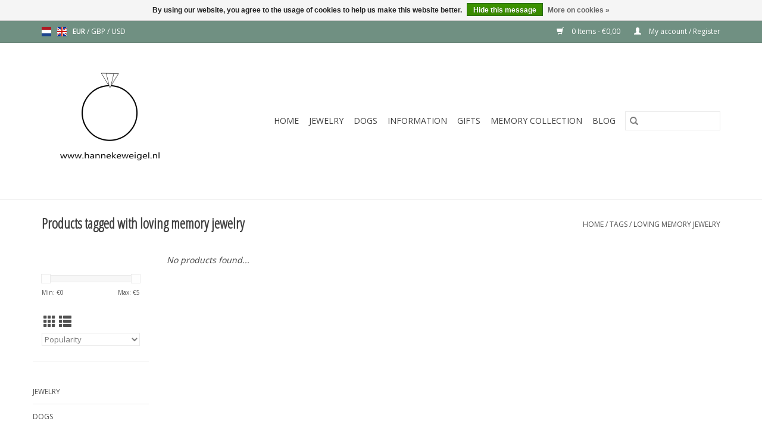

--- FILE ---
content_type: text/html;charset=utf-8
request_url: https://www.hannekeweigel.nl/en/tags/loving-memory-jewelry/
body_size: 5913
content:
<!DOCTYPE html>
<html lang="en">
  <head>
    <meta charset="utf-8"/>
<!-- [START] 'blocks/head.rain' -->
<!--

  (c) 2008-2026 Lightspeed Netherlands B.V.
  http://www.lightspeedhq.com
  Generated: 25-01-2026 @ 18:24:06

-->
<link rel="canonical" href="https://www.hannekeweigel.nl/en/tags/loving-memory-jewelry/"/>
<link rel="alternate" href="https://www.hannekeweigel.nl/en/index.rss" type="application/rss+xml" title="New products"/>
<link href="https://cdn.webshopapp.com/assets/cookielaw.css?2025-02-20" rel="stylesheet" type="text/css"/>
<meta name="robots" content="noodp,noydir"/>
<meta property="og:url" content="https://www.hannekeweigel.nl/en/tags/loving-memory-jewelry/?source=facebook"/>
<meta property="og:site_name" content="Hanneke Weigel Edelsmid"/>
<meta property="og:title" content="loving memory jewelry"/>
<!--[if lt IE 9]>
<script src="https://cdn.webshopapp.com/assets/html5shiv.js?2025-02-20"></script>
<![endif]-->
<!-- [END] 'blocks/head.rain' -->
    <title>loving memory jewelry - Hanneke Weigel Edelsmid</title>
    <meta name="description" content="" />
    <meta name="keywords" content="loving, memory, jewelry" />
    <meta http-equiv="X-UA-Compatible" content="IE=edge,chrome=1">
    <meta name="viewport" content="width=device-width, initial-scale=1.0">
    <meta name="apple-mobile-web-app-capable" content="yes">
    <meta name="apple-mobile-web-app-status-bar-style" content="black">

    <link rel="shortcut icon" href="https://cdn.webshopapp.com/shops/273027/themes/118433/v/2368852/assets/favicon.ico?20240829094133" type="image/x-icon" />
    <link href='//fonts.googleapis.com/css?family=Open%20Sans:400,300,600' rel='stylesheet' type='text/css'>
    <link href='//fonts.googleapis.com/css?family=Open%20Sans%20Condensed:400,300,600' rel='stylesheet' type='text/css'>
    <link rel="shortcut icon" href="https://cdn.webshopapp.com/shops/273027/themes/118433/v/2368852/assets/favicon.ico?20240829094133" type="image/x-icon" />
    <link rel="stylesheet" href="https://cdn.webshopapp.com/shops/273027/themes/118433/assets/bootstrap-min.css?2025060210500220200921091826" />
    <link rel="stylesheet" href="https://cdn.webshopapp.com/shops/273027/themes/118433/assets/style.css?2025060210500220200921091826" />
    <link rel="stylesheet" href="https://cdn.webshopapp.com/shops/273027/themes/118433/assets/settings.css?2025060210500220200921091826" />
    <link rel="stylesheet" href="https://cdn.webshopapp.com/assets/gui-2-0.css?2025-02-20" />
    <link rel="stylesheet" href="https://cdn.webshopapp.com/assets/gui-responsive-2-0.css?2025-02-20" />
    <link rel="stylesheet" href="https://cdn.webshopapp.com/shops/273027/themes/118433/assets/custom.css?2025060210500220200921091826" />
    
    <script src="https://cdn.webshopapp.com/assets/jquery-1-9-1.js?2025-02-20"></script>
    <script src="https://cdn.webshopapp.com/assets/jquery-ui-1-10-1.js?2025-02-20"></script>

    <script type="text/javascript" src="https://cdn.webshopapp.com/shops/273027/themes/118433/assets/global.js?2025060210500220200921091826"></script>
		<script type="text/javascript" src="https://cdn.webshopapp.com/shops/273027/themes/118433/assets/bootstrap-min.js?2025060210500220200921091826"></script>
    <script type="text/javascript" src="https://cdn.webshopapp.com/shops/273027/themes/118433/assets/jcarousel.js?2025060210500220200921091826"></script>
    <script type="text/javascript" src="https://cdn.webshopapp.com/assets/gui.js?2025-02-20"></script>
    <script type="text/javascript" src="https://cdn.webshopapp.com/assets/gui-responsive-2-0.js?2025-02-20"></script>

    <script type="text/javascript" src="https://cdn.webshopapp.com/shops/273027/themes/118433/assets/share42.js?2025060210500220200921091826"></script>

    <!--[if lt IE 9]>
    <link rel="stylesheet" href="https://cdn.webshopapp.com/shops/273027/themes/118433/assets/style-ie.css?2025060210500220200921091826" />
    <![endif]-->
    <link rel="stylesheet" media="print" href="https://cdn.webshopapp.com/shops/273027/themes/118433/assets/print-min.css?2025060210500220200921091826" />
  </head>
  <body>
    <header>
  <div class="topnav">
    <div class="container">
            	<div class="left">
        	            <div class="languages" aria-label="Languages" role="region">
                                                  

  <a class="flag nl" title="Nederlands" lang="nl" href="https://www.hannekeweigel.nl/nl/go/category/">nl</a>
  <a class="flag en" title="English" lang="en" href="https://www.hannekeweigel.nl/en/go/category/">en</a>
            </div>
        	
                      <div class="currencies"  aria-label="Currencies" role="region">
                            <a href="https://www.hannekeweigel.nl/en/session/currency/eur/" class="active" title="eur"
                 aria-label="Switch to eur currency">
                EUR
              </a>
               /                             <a href="https://www.hannekeweigel.nl/en/session/currency/gbp/"  title="gbp"
                 aria-label="Switch to gbp currency">
                GBP
              </a>
               /                             <a href="https://www.hannekeweigel.nl/en/session/currency/usd/"  title="usd"
                 aria-label="Switch to usd currency">
                USD
              </a>
                                        </div>
        	      	</div>
      
      <div class="right">
        <span role="region" aria-label="Cart">
          <a href="https://www.hannekeweigel.nl/en/cart/" title="Cart" class="cart">
            <span class="glyphicon glyphicon-shopping-cart"></span>
            0 Items - €0,00
          </a>
        </span>
        <span>
          <a href="https://www.hannekeweigel.nl/en/account/" title="My account" class="my-account">
            <span class="glyphicon glyphicon-user"></span>
                        	My account / Register
                      </a>
        </span>
      </div>
    </div>
  </div>

  <div class="navigation container">
    <div class="align">
      <div class="burger">
        <button type="button" aria-label="Open menu">
          <img src="https://cdn.webshopapp.com/shops/273027/themes/118433/assets/hamburger.png?20240708171032" width="32" height="32" alt="Menu">
        </button>
      </div>

              <div class="vertical logo">
          <a href="https://www.hannekeweigel.nl/en/" title="Hanneke Weigel Edelsmid">
            <img src="https://cdn.webshopapp.com/shops/273027/themes/118433/v/2368854/assets/logo.png?20240829094133" alt="Hanneke Weigel Edelsmid" />
          </a>
        </div>
      
      <nav class="nonbounce desktop vertical">
        <form action="https://www.hannekeweigel.nl/en/search/" method="get" id="formSearch" role="search">
          <input type="text" name="q" autocomplete="off" value="" aria-label="Search" />
          <button type="submit" class="search-btn" title="Search">
            <span class="glyphicon glyphicon-search"></span>
          </button>
        </form>
        <ul region="navigation" aria-label=Navigation menu>
          <li class="item home ">
            <a class="itemLink" href="https://www.hannekeweigel.nl/en/">Home</a>
          </li>
          
                    	<li class="item sub">
              <a class="itemLink" href="https://www.hannekeweigel.nl/en/jewelry-9092088/" title="Jewelry">
                Jewelry
              </a>
                            	<span class="glyphicon glyphicon-play"></span>
                <ul class="subnav">
                                      <li class="subitem">
                      <a class="subitemLink" href="https://www.hannekeweigel.nl/en/jewelry-9092088/rings/" title="Rings">Rings</a>
                                          </li>
                	                    <li class="subitem">
                      <a class="subitemLink" href="https://www.hannekeweigel.nl/en/jewelry-9092088/pendants/" title="Pendants">Pendants</a>
                                              <ul class="subnav">
                                                      <li class="subitem">
                              <a class="subitemLink" href="https://www.hannekeweigel.nl/en/jewelry-9092088/pendants/gold-pendants/" title="Gold pendants">Gold pendants</a>
                            </li>
                                                  </ul>
                                          </li>
                	                    <li class="subitem">
                      <a class="subitemLink" href="https://www.hannekeweigel.nl/en/jewelry-9092088/ear-jewelry/" title="Ear jewelry">Ear jewelry</a>
                                          </li>
                	                    <li class="subitem">
                      <a class="subitemLink" href="https://www.hannekeweigel.nl/en/jewelry-9092088/birth-jewelry/" title="Birth jewelry">Birth jewelry</a>
                                              <ul class="subnav">
                                                      <li class="subitem">
                              <a class="subitemLink" href="https://www.hannekeweigel.nl/en/jewelry-9092088/birth-jewelry/birth-rings/" title="Birth rings">Birth rings</a>
                            </li>
                                                  </ul>
                                          </li>
                	                    <li class="subitem">
                      <a class="subitemLink" href="https://www.hannekeweigel.nl/en/jewelry-9092088/pearls/" title="Pearls">Pearls</a>
                                              <ul class="subnav">
                                                      <li class="subitem">
                              <a class="subitemLink" href="https://www.hannekeweigel.nl/en/jewelry-9092088/pearls/petrol-tones/" title="Petrol tones">Petrol tones</a>
                            </li>
                                                      <li class="subitem">
                              <a class="subitemLink" href="https://www.hannekeweigel.nl/en/jewelry-9092088/pearls/grey-tones/" title="Grey tones">Grey tones</a>
                            </li>
                                                      <li class="subitem">
                              <a class="subitemLink" href="https://www.hannekeweigel.nl/en/jewelry-9092088/pearls/peacock/" title="Peacock">Peacock</a>
                            </li>
                                                      <li class="subitem">
                              <a class="subitemLink" href="https://www.hannekeweigel.nl/en/jewelry-9092088/pearls/blue/" title="Blue">Blue</a>
                            </li>
                                                      <li class="subitem">
                              <a class="subitemLink" href="https://www.hannekeweigel.nl/en/jewelry-9092088/pearls/bronze-brown/" title="Bronze &amp; Brown">Bronze &amp; Brown</a>
                            </li>
                                                      <li class="subitem">
                              <a class="subitemLink" href="https://www.hannekeweigel.nl/en/jewelry-9092088/pearls/white/" title="White">White</a>
                            </li>
                                                      <li class="subitem">
                              <a class="subitemLink" href="https://www.hannekeweigel.nl/en/jewelry-9092088/pearls/pink/" title="Pink">Pink</a>
                            </li>
                                                  </ul>
                                          </li>
                	              	</ul>
                          </li>
                    	<li class="item sub">
              <a class="itemLink" href="https://www.hannekeweigel.nl/en/dogs/" title="Dogs">
                Dogs
              </a>
                            	<span class="glyphicon glyphicon-play"></span>
                <ul class="subnav">
                                      <li class="subitem">
                      <a class="subitemLink" href="https://www.hannekeweigel.nl/en/dogs/sled-dogs/" title="Sled dogs">Sled dogs</a>
                                          </li>
                	                    <li class="subitem">
                      <a class="subitemLink" href="https://www.hannekeweigel.nl/en/dogs/herding-dogs/" title="Herding dogs">Herding dogs</a>
                                          </li>
                	                    <li class="subitem">
                      <a class="subitemLink" href="https://www.hannekeweigel.nl/en/dogs/terriers/" title="Terriers">Terriers</a>
                                          </li>
                	                    <li class="subitem">
                      <a class="subitemLink" href="https://www.hannekeweigel.nl/en/dogs/pinschers-and-schnauzers/" title="Pinschers and schnauzers">Pinschers and schnauzers</a>
                                          </li>
                	                    <li class="subitem">
                      <a class="subitemLink" href="https://www.hannekeweigel.nl/en/dogs/molosser-type-dog-breeds/" title="Molosser type dog breeds">Molosser type dog breeds</a>
                                          </li>
                	                    <li class="subitem">
                      <a class="subitemLink" href="https://www.hannekeweigel.nl/en/dogs/mountain-dog-type-dog-breeds/" title="Mountain dog type dog breeds">Mountain dog type dog breeds</a>
                                          </li>
                	                    <li class="subitem">
                      <a class="subitemLink" href="https://www.hannekeweigel.nl/en/dogs/hunting-dogs-pointers-settters/" title="Hunting dogs, Pointers &amp; Settters">Hunting dogs, Pointers &amp; Settters</a>
                                              <ul class="subnav">
                                                      <li class="subitem">
                              <a class="subitemLink" href="https://www.hannekeweigel.nl/en/dogs/hunting-dogs-pointers-settters/hunting-dogs/" title="Hunting dogs">Hunting dogs</a>
                            </li>
                                                      <li class="subitem">
                              <a class="subitemLink" href="https://www.hannekeweigel.nl/en/dogs/hunting-dogs-pointers-settters/pointers/" title="Pointers">Pointers</a>
                            </li>
                                                      <li class="subitem">
                              <a class="subitemLink" href="https://www.hannekeweigel.nl/en/dogs/hunting-dogs-pointers-settters/setters/" title="Setters">Setters</a>
                            </li>
                                                  </ul>
                                          </li>
                	                    <li class="subitem">
                      <a class="subitemLink" href="https://www.hannekeweigel.nl/en/dogs/companion-dogs/" title="Companion dogs">Companion dogs</a>
                                          </li>
                	                    <li class="subitem">
                      <a class="subitemLink" href="https://www.hannekeweigel.nl/en/dogs/greyhounds/" title="Greyhounds">Greyhounds</a>
                                          </li>
                	                    <li class="subitem">
                      <a class="subitemLink" href="https://www.hannekeweigel.nl/en/dogs/retrievers-spaniels-water-dogs/" title="Retrievers, spaniels, water dogs">Retrievers, spaniels, water dogs</a>
                                              <ul class="subnav">
                                                      <li class="subitem">
                              <a class="subitemLink" href="https://www.hannekeweigel.nl/en/dogs/retrievers-spaniels-water-dogs/water-dogs/" title="Water dogs">Water dogs</a>
                            </li>
                                                      <li class="subitem">
                              <a class="subitemLink" href="https://www.hannekeweigel.nl/en/dogs/retrievers-spaniels-water-dogs/spaniels/" title="Spaniels">Spaniels</a>
                            </li>
                                                      <li class="subitem">
                              <a class="subitemLink" href="https://www.hannekeweigel.nl/en/dogs/retrievers-spaniels-water-dogs/retrievers/" title="Retrievers">Retrievers</a>
                            </li>
                                                  </ul>
                                          </li>
                	                    <li class="subitem">
                      <a class="subitemLink" href="https://www.hannekeweigel.nl/en/dogs/spitz-primal-type-dogs/" title="Spitz &amp; Primal type dogs">Spitz &amp; Primal type dogs</a>
                                              <ul class="subnav">
                                                      <li class="subitem">
                              <a class="subitemLink" href="https://www.hannekeweigel.nl/en/dogs/spitz-primal-type-dogs/spitz-types/" title="Spitz types">Spitz types</a>
                            </li>
                                                      <li class="subitem">
                              <a class="subitemLink" href="https://www.hannekeweigel.nl/en/dogs/spitz-primal-type-dogs/primal-types/" title="Primal types">Primal types</a>
                            </li>
                                                  </ul>
                                          </li>
                	                    <li class="subitem">
                      <a class="subitemLink" href="https://www.hannekeweigel.nl/en/dogs/other-dog-breeds/" title="Other dog breeds">Other dog breeds</a>
                                          </li>
                	              	</ul>
                          </li>
                    	<li class="item sub">
              <a class="itemLink" href="https://www.hannekeweigel.nl/en/information/" title="Information">
                Information
              </a>
                            	<span class="glyphicon glyphicon-play"></span>
                <ul class="subnav">
                                      <li class="subitem">
                      <a class="subitemLink" href="https://www.hannekeweigel.nl/en/information/everthing-about-rings/" title="Everthing about rings">Everthing about rings</a>
                                              <ul class="subnav">
                                                      <li class="subitem">
                              <a class="subitemLink" href="https://www.hannekeweigel.nl/en/information/everthing-about-rings/sizing/" title="Sizing">Sizing</a>
                            </li>
                                                      <li class="subitem">
                              <a class="subitemLink" href="https://www.hannekeweigel.nl/en/information/everthing-about-rings/everything-about-wedding-rings/" title="Everything about wedding rings">Everything about wedding rings</a>
                            </li>
                                                  </ul>
                                          </li>
                	                    <li class="subitem">
                      <a class="subitemLink" href="https://www.hannekeweigel.nl/en/information/our-materials-for-jewelry/" title="Our materials for jewelry">Our materials for jewelry</a>
                                              <ul class="subnav">
                                                      <li class="subitem">
                              <a class="subitemLink" href="https://www.hannekeweigel.nl/en/information/our-materials-for-jewelry/pearls/" title="Pearls">Pearls</a>
                            </li>
                                                      <li class="subitem">
                              <a class="subitemLink" href="https://www.hannekeweigel.nl/en/information/our-materials-for-jewelry/gold/" title="Gold">Gold</a>
                            </li>
                                                      <li class="subitem">
                              <a class="subitemLink" href="https://www.hannekeweigel.nl/en/information/our-materials-for-jewelry/diamond/" title="Diamond">Diamond</a>
                            </li>
                                                      <li class="subitem">
                              <a class="subitemLink" href="https://www.hannekeweigel.nl/en/information/our-materials-for-jewelry/sterling-silver/" title="Sterling Silver">Sterling Silver</a>
                            </li>
                                                      <li class="subitem">
                              <a class="subitemLink" href="https://www.hannekeweigel.nl/en/information/our-materials-for-jewelry/titanium/" title="Titanium">Titanium</a>
                            </li>
                                                  </ul>
                                          </li>
                	                    <li class="subitem">
                      <a class="subitemLink" href="https://www.hannekeweigel.nl/en/information/new-jewel-from-old-gold/" title="New jewel from old gold">New jewel from old gold</a>
                                          </li>
                	              	</ul>
                          </li>
                    	<li class="item sub">
              <a class="itemLink" href="https://www.hannekeweigel.nl/en/gifts/" title="Gifts">
                Gifts
              </a>
                            	<span class="glyphicon glyphicon-play"></span>
                <ul class="subnav">
                                      <li class="subitem">
                      <a class="subitemLink" href="https://www.hannekeweigel.nl/en/gifts/fathersday/" title="Fathersday">Fathersday</a>
                                          </li>
                	                    <li class="subitem">
                      <a class="subitemLink" href="https://www.hannekeweigel.nl/en/gifts/birth-birth-announcement/" title="Birth &amp; birth announcement">Birth &amp; birth announcement</a>
                                          </li>
                	                    <li class="subitem">
                      <a class="subitemLink" href="https://www.hannekeweigel.nl/en/gifts/special-occasions/" title="Special occasions">Special occasions</a>
                                          </li>
                	                    <li class="subitem">
                      <a class="subitemLink" href="https://www.hannekeweigel.nl/en/gifts/milestones/" title="Milestones">Milestones</a>
                                          </li>
                	                    <li class="subitem">
                      <a class="subitemLink" href="https://www.hannekeweigel.nl/en/gifts/wedding/" title="Wedding">Wedding</a>
                                              <ul class="subnav">
                                                      <li class="subitem">
                              <a class="subitemLink" href="https://www.hannekeweigel.nl/en/gifts/wedding/for-the-bride/" title="For the bride">For the bride</a>
                            </li>
                                                      <li class="subitem">
                              <a class="subitemLink" href="https://www.hannekeweigel.nl/en/gifts/wedding/for-the-groom/" title="For the groom">For the groom</a>
                            </li>
                                                      <li class="subitem">
                              <a class="subitemLink" href="https://www.hannekeweigel.nl/en/gifts/wedding/asking-your-bridesmaids-groomsmen/" title="Asking your bridesmaids / groomsmen">Asking your bridesmaids / groomsmen</a>
                            </li>
                                                  </ul>
                                          </li>
                	                    <li class="subitem">
                      <a class="subitemLink" href="https://www.hannekeweigel.nl/en/gifts/verjaardagen/" title="Verjaardagen">Verjaardagen</a>
                                              <ul class="subnav">
                                                      <li class="subitem">
                              <a class="subitemLink" href="https://www.hannekeweigel.nl/en/gifts/verjaardagen/verjaardag-women/" title="Verjaardag women">Verjaardag women</a>
                            </li>
                                                      <li class="subitem">
                              <a class="subitemLink" href="https://www.hannekeweigel.nl/en/gifts/verjaardagen/birthday-man/" title="Birthday man">Birthday man</a>
                            </li>
                                                  </ul>
                                          </li>
                	              	</ul>
                          </li>
                    	<li class="item sub">
              <a class="itemLink" href="https://www.hannekeweigel.nl/en/memory-collection/" title="Memory collection">
                Memory collection
              </a>
                            	<span class="glyphicon glyphicon-play"></span>
                <ul class="subnav">
                                      <li class="subitem">
                      <a class="subitemLink" href="https://www.hannekeweigel.nl/en/memory-collection/memory-collection-dog/" title="Memory collection dog">Memory collection dog</a>
                                              <ul class="subnav">
                                                      <li class="subitem">
                              <a class="subitemLink" href="https://www.hannekeweigel.nl/en/memory-collection/memory-collection-dog/memory-jewels-dog/" title="Memory jewels dog">Memory jewels dog</a>
                            </li>
                                                  </ul>
                                          </li>
                	              	</ul>
                          </li>
          
          
                                    <li class="item sub">
                <a class="itemLink" href="https://www.hannekeweigel.nl/en/blogs/info/" title="Blog">Blog</a>
                <ul class="subnav">
                                    	<li class="subitem">
                      <a class="subitemLink" href="https://www.hannekeweigel.nl/en/blogs/info/memory-jewels-dogs-fill-them-yourself-or-have-us-d/" title="Memory jewels dogs, fill them yourself or have us do it for you"  aria-label="Article Memory jewels dogs, fill them yourself or have us do it for you">Memory jewels dogs, fill them yourself or have us do it for you</a>
                  	</li>
                                    	<li class="subitem">
                      <a class="subitemLink" href="https://www.hannekeweigel.nl/en/blogs/info/stainless-steel/" title="Stainless steel"  aria-label="Article Stainless steel">Stainless steel</a>
                  	</li>
                                    	<li class="subitem">
                      <a class="subitemLink" href="https://www.hannekeweigel.nl/en/blogs/info/platinum/" title="Platinum"  aria-label="Article Platinum">Platinum</a>
                  	</li>
                                    	<li class="subitem">
                      <a class="subitemLink" href="https://www.hannekeweigel.nl/en/blogs/info/silver/" title="Silver"  aria-label="Article Silver">Silver</a>
                  	</li>
                                    	<li class="subitem">
                      <a class="subitemLink" href="https://www.hannekeweigel.nl/en/blogs/info/gold/" title="Gold"  aria-label="Article Gold">Gold</a>
                  	</li>
                                  </ul>
              </li>
                      
          
                  </ul>

        <span class="glyphicon glyphicon-remove"></span>
      </nav>
    </div>
  </div>
</header>

    <div class="wrapper">
      <div class="container content" role="main">
                <div class="page-title row">
  <div class="col-sm-6 col-md-6">
    <h1>Products tagged with loving memory jewelry</h1>
  </div>
  <div class="col-sm-6 col-md-6 breadcrumbs text-right" role="nav" aria-label="Breadcrumbs">
  <a href="https://www.hannekeweigel.nl/en/" title="Home">Home</a>

      / <a href="https://www.hannekeweigel.nl/en/tags/" >Tags</a>
      / <a href="https://www.hannekeweigel.nl/en/tags/loving-memory-jewelry/" aria-current="true">loving memory jewelry</a>
  </div>

  </div>
<div class="products row">
  <div class="col-md-2 sidebar" role="complementary">
    <div class="row sort">
      <form action="https://www.hannekeweigel.nl/en/tags/loving-memory-jewelry/" method="get" id="filter_form" class="col-xs-12 col-sm-12">
        <input type="hidden" name="mode" value="grid" id="filter_form_mode" />
        <input type="hidden" name="limit" value="12" id="filter_form_limit" />
        <input type="hidden" name="sort" value="popular" id="filter_form_sort" />
        <input type="hidden" name="max" value="5" id="filter_form_max" />
        <input type="hidden" name="min" value="0" id="filter_form_min" />

        <div class="price-filter" aria-hidden="true">
          <div class="sidebar-filter-slider">
            <div id="collection-filter-price"></div>
          </div>
          <div class="price-filter-range clear">
            <div class="min">Min: €<span>0</span></div>
            <div class="max">Max: €<span>5</span></div>
          </div>
        </div>

        <div class="modes hidden-xs hidden-sm">
          <a href="?mode=grid" aria-label="Grid view"><i class="glyphicon glyphicon-th" role="presentation"></i></a>
          <a href="?mode=list" aria-label="List view"><i class="glyphicon glyphicon-th-list" role="presentation"></i></a>
        </div>

        <select name="sort" onchange="$('#formSortModeLimit').submit();" aria-label="Sort by">
                    	<option value="popular" selected="selected">Popularity</option>
                    	<option value="newest">Newest products</option>
                    	<option value="lowest">Lowest price</option>
                    	<option value="highest">Highest price</option>
                    	<option value="asc">Name ascending</option>
                    	<option value="desc">Name descending</option>
                  </select>

        
              </form>
  	</div>

    			<div class="row" role="navigation" aria-label="Categories">
				<ul>
  				    				<li class="item">
              <span class="arrow"></span>
              <a href="https://www.hannekeweigel.nl/en/jewelry-9092088/" class="itemLink"  title="Jewelry">
                Jewelry               </a>

                  				</li>
  				    				<li class="item">
              <span class="arrow"></span>
              <a href="https://www.hannekeweigel.nl/en/dogs/" class="itemLink"  title="Dogs">
                Dogs               </a>

                  				</li>
  				    				<li class="item">
              <span class="arrow"></span>
              <a href="https://www.hannekeweigel.nl/en/information/" class="itemLink"  title="Information">
                Information               </a>

                  				</li>
  				    				<li class="item">
              <span class="arrow"></span>
              <a href="https://www.hannekeweigel.nl/en/gifts/" class="itemLink"  title="Gifts">
                Gifts               </a>

                  				</li>
  				    				<li class="item">
              <span class="arrow"></span>
              <a href="https://www.hannekeweigel.nl/en/memory-collection/" class="itemLink"  title="Memory collection">
                Memory collection               </a>

                  				</li>
  				  			</ul>
      </div>
		  </div>

  <div class="col-sm-12 col-md-10" role="region" aria-label="Product Listing">
            	<div class="no-products-found">No products found...</div>
      </div>
</div>


<script type="text/javascript">
  $(function(){
    $('#filter_form input, #filter_form select').change(function(){
      $(this).closest('form').submit();
    });

    $("#collection-filter-price").slider({
      range: true,
      min: 0,
      max: 5,
      values: [0, 5],
      step: 1,
      slide: function(event, ui) {
    		$('.sidebar-filter-range .min span').html(ui.values[0]);
    		$('.sidebar-filter-range .max span').html(ui.values[1]);

    		$('#filter_form_min').val(ui.values[0]);
    		$('#filter_form_max').val(ui.values[1]);
  		},
    	stop: function(event, ui) {
    		$('#filter_form').submit();
  		}
    });
  });
</script>
      </div>

      <footer>
  <hr class="full-width" />
  <div class="container">
    <div class="social row">
              <form id="formNewsletter" action="https://www.hannekeweigel.nl/en/account/newsletter/" method="post" class="newsletter col-xs-12 col-sm-7 col-md-7">
          <label class="title" for="formNewsletterEmail">Sign up for our newsletter:</label>
          <input type="hidden" name="key" value="6cf2babea92569e8cbef301df77229cc" />
          <input type="text" name="email" id="formNewsletterEmail" value="" placeholder="E-mail"/>
          <button
            type="submit"
            class="btn glyphicon glyphicon-send"
            title="Subscribe"
          >
            <span>Subscribe</span>
          </button>
        </form>
      
            	<div class="social-media col-xs-12 col-md-12  col-sm-5 col-md-5 text-right">
        	<div class="inline-block relative">
          	<a href="https://www.facebook.com/hannekeweigel/" class="social-icon facebook" target="_blank" aria-label="Facebook Hanneke Weigel Edelsmid"></a>          	          	          	<a href="https://nl.pinterest.com/hannekeweigel/pins/" class="social-icon pinterest" target="_blank" aria-label="Pinterest Hanneke Weigel Edelsmid"></a>          	          	          	<a href="https://www.instagram.com/hannekeweigel/" class="social-icon instagram" target="_blank" aria-label="Instagram Hanneke Weigel Edelsmid"></a>
          	        	</div>
      	</div>
          </div>

    <hr class="full-width" />

    <div class="links row">
      <div class="col-xs-12 col-sm-3 col-md-3" role="article" aria-label="Customer service links">
        <label class="footercollapse" for="_1">
          <strong>Customer service</strong>
          <span class="glyphicon glyphicon-chevron-down hidden-sm hidden-md hidden-lg"></span>
        </label>
        <input class="footercollapse_input hidden-md hidden-lg hidden-sm" id="_1" type="checkbox">
        <div class="list">
          <ul class="no-underline no-list-style">
                          <li>
                <a href="https://www.hannekeweigel.nl/en/service/about/" title="About us" >
                  About us
                </a>
              </li>
                          <li>
                <a href="https://www.hannekeweigel.nl/en/service/general-terms-conditions/" title="Terms and conditions" >
                  Terms and conditions
                </a>
              </li>
                          <li>
                <a href="https://www.hannekeweigel.nl/en/service/disclaimer/" title="Proclaimer" >
                  Proclaimer
                </a>
              </li>
                          <li>
                <a href="https://www.hannekeweigel.nl/en/service/privacy-policy/" title="Privacy policy" >
                  Privacy policy
                </a>
              </li>
                          <li>
                <a href="https://www.hannekeweigel.nl/en/service/shipping-returns/" title="Sending and returns" >
                  Sending and returns
                </a>
              </li>
                          <li>
                <a href="https://www.hannekeweigel.nl/en/service/" title="Customer care" >
                  Customer care
                </a>
              </li>
                      </ul>
        </div>
      </div>

      <div class="col-xs-12 col-sm-3 col-md-3" role="article" aria-label="Products links">
    		<label class="footercollapse" for="_2">
        	<strong>Products</strong>
          <span class="glyphicon glyphicon-chevron-down hidden-sm hidden-md hidden-lg"></span>
        </label>
        <input class="footercollapse_input hidden-md hidden-lg hidden-sm" id="_2" type="checkbox">
        <div class="list">
          <ul>
            <li><a href="https://www.hannekeweigel.nl/en/collection/" title="All products">All products</a></li>
                        <li><a href="https://www.hannekeweigel.nl/en/collection/?sort=newest" title="New products">New products</a></li>
            <li><a href="https://www.hannekeweigel.nl/en/collection/offers/" title="Offers">Offers</a></li>
                        <li><a href="https://www.hannekeweigel.nl/en/tags/" title="Tags">Tags</a></li>            <li><a href="https://www.hannekeweigel.nl/en/index.rss" title="RSS feed">RSS feed</a></li>
          </ul>
        </div>
      </div>

      <div class="col-xs-12 col-sm-3 col-md-3" role="article" aria-label="My account links">
        <label class="footercollapse" for="_3">
        	<strong>
          	          		My account
          	        	</strong>
          <span class="glyphicon glyphicon-chevron-down hidden-sm hidden-md hidden-lg"></span>
        </label>
        <input class="footercollapse_input hidden-md hidden-lg hidden-sm" id="_3" type="checkbox">

        <div class="list">
          <ul>
            
                        	            		<li><a href="https://www.hannekeweigel.nl/en/account/" title="Register">Register</a></li>
            	                        	            		<li><a href="https://www.hannekeweigel.nl/en/account/orders/" title="My orders">My orders</a></li>
            	                        	            		<li><a href="https://www.hannekeweigel.nl/en/account/tickets/" title="My tickets">My tickets</a></li>
            	                        	            		<li><a href="https://www.hannekeweigel.nl/en/account/wishlist/" title="My wishlist">My wishlist</a></li>
            	                        	                      </ul>
        </div>
      </div>

      <div class="col-xs-12 col-sm-3 col-md-3" role="article" aria-label="Company info">
      	<label class="footercollapse" for="_4">
      		<strong>
                        	Hanneke Weigel Edelsmid
                      </strong>
          <span class="glyphicon glyphicon-chevron-down hidden-sm hidden-md hidden-lg"></span>
        </label>
        <input class="footercollapse_input hidden-md hidden-lg hidden-sm" id="_4" type="checkbox">

        <div class="list">
        	          	<span class="contact-description">Atelier voor bijzondere juwelen</span>
                  	          	<div class="contact" role="group" aria-label="Phone number: 0165/515844">
            	<span class="glyphicon glyphicon-earphone"></span>
            	0165/515844
          	</div>
        	        	          	<div class="contact">
            	<span class="glyphicon glyphicon-envelope"></span>
            	<a href="/cdn-cgi/l/email-protection#9eedfff2fbeddef6fff0f0fbf5fbe9fbf7f9fbf2b0f0f2" title="Email" aria-label="Email: sales@hannekeweigel.nl">
              	<span class="__cf_email__" data-cfemail="5122303d34221139303f3f343a3426343836343d7f3f3d">[email&#160;protected]</span>
            	</a>
          	</div>
        	        </div>

                
              </div>
    </div>
  	<hr class="full-width" />
  </div>

  <div class="copyright-payment">
    <div class="container">
      <div class="row">
        <div class="copyright col-md-6">
          © Copyright 2026 Hanneke Weigel Edelsmid
                    	- Powered by
          	          		<a href="https://www.lightspeedhq.com/" title="Lightspeed" target="_blank" aria-label="Powered by Lightspeed">Lightspeed</a>
          		          	                  </div>
        <div class="payments col-md-6 text-right">
                      <a href="https://www.hannekeweigel.nl/en/service/payment-methods/" title="iDEAL">
              <img src="https://cdn.webshopapp.com/assets/icon-payment-ideal.png?2025-02-20" alt="iDEAL" />
            </a>
                      <a href="https://www.hannekeweigel.nl/en/service/payment-methods/" title="PayPal">
              <img src="https://cdn.webshopapp.com/assets/icon-payment-paypal.png?2025-02-20" alt="PayPal" />
            </a>
                      <a href="https://www.hannekeweigel.nl/en/service/payment-methods/" title="Bancontact">
              <img src="https://cdn.webshopapp.com/assets/icon-payment-mistercash.png?2025-02-20" alt="Bancontact" />
            </a>
                      <a href="https://www.hannekeweigel.nl/en/service/payment-methods/" title="Klarna Pay Later">
              <img src="https://cdn.webshopapp.com/assets/icon-payment-klarnapaylater.png?2025-02-20" alt="Klarna Pay Later" />
            </a>
                  </div>
      </div>
    </div>
  </div>
</footer>
    </div>
    <!-- [START] 'blocks/body.rain' -->
<script data-cfasync="false" src="/cdn-cgi/scripts/5c5dd728/cloudflare-static/email-decode.min.js"></script><script>
(function () {
  var s = document.createElement('script');
  s.type = 'text/javascript';
  s.async = true;
  s.src = 'https://www.hannekeweigel.nl/en/services/stats/pageview.js';
  ( document.getElementsByTagName('head')[0] || document.getElementsByTagName('body')[0] ).appendChild(s);
})();
</script>
  <div class="wsa-cookielaw">
      By using our website, you agree to the usage of cookies to help us make this website better.
    <a href="https://www.hannekeweigel.nl/en/cookielaw/optIn/" class="wsa-cookielaw-button wsa-cookielaw-button-green" rel="nofollow" title="Hide this message">Hide this message</a>
    <a href="https://www.hannekeweigel.nl/en/service/privacy-policy/" class="wsa-cookielaw-link" rel="nofollow" title="More on cookies">More on cookies &raquo;</a>
  </div>
<!-- [END] 'blocks/body.rain' -->
      </body>
</html>


--- FILE ---
content_type: text/javascript;charset=utf-8
request_url: https://www.hannekeweigel.nl/en/services/stats/pageview.js
body_size: -435
content:
// SEOshop 25-01-2026 18:24:07